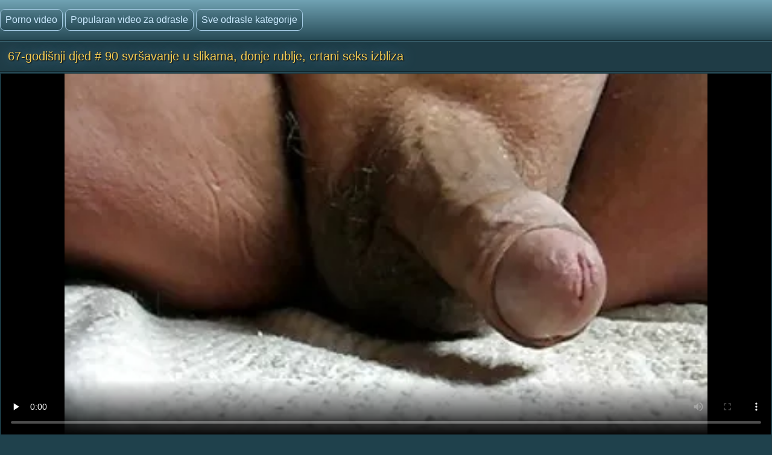

--- FILE ---
content_type: text/html; charset=UTF-8
request_url: https://bs.bhidio.com/video/4892/67-godi%C5%A1nji-djed-90-svr%C5%A1avanje-u-slikama-donje-rublje-crtani-seks-izbliza/
body_size: 9102
content:
<!doctype html>
<html lang="bs">
<head>
<meta http-equiv='content-type' content='text/html; charset=utf-8' />
<meta name="viewport" content="width=device-width, initial-scale=1">
<meta http-equiv='X-UA-Compatible' content='IE=edge' />
<meta http-equiv='Content-Language' content='bs' />
<title>67-godišnji djed # 90 svršavanje u slikama, donje rublje, crtani seks izbliza</title>
<meta name='description' content='Jebeš filmove.  crtani seks Ove su cipele jako lijepe, dušo. Večeras će sve djevojke morati pitati o njima. Šta ti misliš? Oh, možda? A je bolje. Pa, šta je rekao? Dobro je vidjeti te. Gledajte online ili preuzmite besplatno. '/>
<base target="_blank">
<link rel="canonical" href="https://bs.bhidio.com/video/4892/67-godišnji-djed-90-svršavanje-u-slikama-donje-rublje-crtani-seks-izbliza/"/>
<style>
<!--
body {color: #95bac7;margin: 0px auto;font: normal 14px Helvetica Narrow, Arial, sans-serif;background-color: #1F414C; height:100%;} a { color: #cceaff; text-decoration: none;} a:hover { color: #fff; text-decoration: none;}
.videolik {float: right;} .nrapo img {vertical-align: middle;} a.svlike, a.svdislike  {display: inline-block;padding: 13px 3px 11px 10px;} .likes { color: #96FF73;display: inline-block;padding: 0 11px 0 6px;border-radius: 7px;} .nrapo {padding: 0;border-radius: 16px;margin: 0 8px 0 0;font-size: 17px;background-color: #1a333c;display: inline-block;border: 2px solid #92b4cc;} .dislikes { color: #FF4D4D;display: inline-block;padding: 0 11px 0 6px;}
.catsbiggest {text-align: center;
font-size: 17px;
display: block; padding: 4px 2px 0 2px; color: #cceaff;text-align: center;
}
.catsbiggest span { display: inline-block; padding: 10px 2px 0 2px; }
.ktoprochitaltotloh {display: block; padding: 8px 2px 2px 0; color: #95bac7; font-size: 14px;}
.likepick {display: inline-block;padding: 13px 3px 11px 10px;color: #96FF73;} .dislpick {display: inline-block;padding: 13px 3px 11px 10px;color: #FF4D4D;} .searchempty {text-align: left;padding: 4px 9px 7px 9px;font-size: 15px;} .svpopt {text-align: left;padding: 5px 10px 7px 10px;font-size: 16px;} .svpopt a {background: url(https://bs.bhidio.com/files/btc.png) repeat-x #264A56;display: inline-block;padding: 7px 10px;border-radius: 9px;border: 1px solid #92b4cc;margin: 0 3px 0 0;} .svpopt a:hover {border: 1px solid #bad0df;} .svpchoo {color:#f4cb54;padding: 7px 10px;background-color: #1a333c;display: inline-block;border-radius: 9px;border: 1px solid #92b4cc;margin: 0 3px 0 0;} .svptx {display: inline-block;padding: 7px 6px 7px 3px;border-radius: 7px;} .searchempty b { color:#f4cb54;display: inline-block;font-weight: bold;font-size: 16px;margin: 5px 0 5px 0;}
.howinfolder {opacity: 0.9;color:#ffffff;font-size: 14px;position: absolute;left: 0;top: 0;border-radius: 5px 0 7px 0;padding: 6px 6px 5px 21px;margin: 0;background: url(https://bs.bhidio.com/files/filesinfolder.png) no-repeat left #10242a;} 
.stime { opacity: 0.9;color:#ffffff;font-size: 14px;position: absolute;left: 0;top: 0;border-radius: 5px 0 7px 0;padding: 4px 4px 4px 18px;margin: 0;background: url(https://bs.bhidio.com/files/vmtime.png) no-repeat left #10242a;} .lukisy { opacity: 0.9;color:#ffffff;font-size: 14px;background: url(https://bs.bhidio.com/files/pers.png) no-repeat left #10242a;position: absolute;right: 0;top: 0;border-radius: 0 5px 0 7px;padding: 4px 4px 4px 24px;margin: 0;}
.svpoh  { background-color: #1b363f;border-top: 1px solid #3c6270;border-bottom: 1px solid #13252b;padding: 11px 6px 11px 6px;color: #0099cf; text-align: left;} .svspan { color: #fff;padding: 10px 9px;font-size: 16px;display: inline-block;font-weight: bold;} a.getdown { background: url(https://bs.bhidio.com/files/btc.png) repeat-x #264A56;display: block;border: 2px solid #92b4cc;margin: 0 7px 8px 7px;text-align: left;font-size: 18px;padding: 10px 15px;border-radius: 9px;} a.getdown:hover { border: 2px solid #bad0df;} .svtdzhst {background-color: #12282f;display: inline-block;padding: 9px 11px;color: #fff;margin: 4px 3px 0 0;border-radius: 9px;font-size: 15px;} .playonline {height: 700px;width: 100%; } .svrnn {width: 65%;} .svinfo {color: #ffffff;padding: 10px 0 8px 8px;} .svxt {border-top: 1px solid #3C6270;text-align: center;width: 100%;} .infcut img {margin-top: 0;vertical-align: top;} .inflike {text-align: right;float: right;margin-right: 2px;} .infcut {width: 35%;text-align: left; font-size: 13px;} .infcut img {margin-top: 0;vertical-align: top;} .svchtok {color: #f4cb54;display: inline-block;text-decoration:none;text-align: left;padding: 8px 8px 8px 0;margin-top: 5px;font-size: 17px;}
.gtdwfr {background-color: #1B363F;padding: 8px 0 0 0;display: block;border-left: 1px solid #3C6270;border-top: 1px solid #3C6270;border-bottom: 1px solid #3C6270;border-radius: 6px 0 0 6px;font-size: 13px;margin: 8px -4px 8px 0;} a.catslink{display: inline-block;text-decoration:none;text-align: left;padding: 8px 15px 8px 0;margin: 5px 0 0 0;font-size: 17px;} .catslink  img { vertical-align: top;margin-bottom: 1px;} .catfileinfo {padding: 5px 6px 6px 6px; }
.smpohozh { width: 100%;font-size: 19px;padding: 1px 8px 7px 13px;} .smpohozh a { border-radius: 7px;border: 1px solid #92b4cc;background: url(https://bs.bhidio.com/files/btc.png) repeat-x #264A56;display: inline-block;padding: 8px 10px 9px 15px;} .pohozhki {padding: 0 8px 7px 15px;width: 100%;color: #fff;font-size: 19px;display: inline-block;}
.svpage {background-color: #1b363f;border-top: 1px solid #3c6270;border-bottom: 1px solid #13252b;padding: 11px 6px 11px 6px; color: #0099cf; text-align: center;} .svpage a { background: url(https://bs.bhidio.com/files/btc.png) repeat-x #264A56;display: inline-block;border: 2px solid #92b4cc;margin: 0 0 0 7px;font-size: 18px;padding: 12px 18px;border-radius: 24px;} .svpage a:hover {border: 2px solid #e2ebf2;} .svpagex {color: #fff;padding: 12px 18px;border-radius: 24px;margin-left: 7px;font-size: 18px;background-color: #1a333c;display: inline-block;border: 2px solid #c7d9e5;font-weight: bold;} .svallcts { background-color: #1f3840;font-size: 20px;color:#fff;margin: 0;text-align: center;padding: 9px 10px 9px 17px;border-top: 1px solid #3c6270;border-bottom: 1px solid #13252b;} .svlahtwo { color: #f4cb54;font-size: 16px;display: inline-block;margin: 0 0 3px 0;} .svpgdes { background-color: #21424D;font-size: 13px;color:#95bac7;margin: 0;text-align: left;padding: 9px 10px 9px 17px;border-top: 1px solid #3c6270;border-bottom: 1px solid #13252b;} .nvb { background: url(https://bs.bhidio.com/files/btc.png) repeat-x #264A56;Font-size: 17px;color: #fff;border-top: 1px solid #112126;text-align: center;padding: 7px;} .svrecom { background-color: #21424d;border-top: 1px solid #3c6270;text-align: left;border-bottom: 1px solid #13252b;padding: 9px 6px 5px 4px;} .npsv { border-top: 1px solid green;} .pdtbt { padding: 9px 6px 5px 4px;border-top: 1px solid #3c6270;border-bottom: 1px solid #13252b;} .svpoho { padding: 9px 6px 5px 4px;border-top: 1px solid #3c6270;} .svhea {border-top: 1px solid #3c6270;background-color: #1F414C;}
.onehu {padding: 0 25px 0 25px;text-align: left;} .onehus {width: 100%;text-align: center;} .ohxt {display: inline-block;width: 20%;text-align: center;} .ohxt a {border: 1px solid #a4cbe5;display: block;padding: 10px 12px;background: url(https://bs.bhidio.com/files/btc.png) repeat-x #264A56;border-radius: 7px;margin: 0 0 14px 16px;} .ohxt a:hover {border: 1px solid #d2e5f2;} .pckct { border: 1px solid #a4cbe5;display: block;color: #95bac7;padding: 10px 12px;background-color: #264A56;border-radius: 7px;margin: 0 0 14px 16px;} .svnavi { background-color: #1f3c46;font-weight: normal;Font-size: 16px;color:#95bac7;margin: 0;text-align: center;padding: 12px 8px 4px 8px;border-top: 1px solid #3c6270;} h1.svtit {text-shadow: 1px 1px 2px #000, 0 0 1em #5d8fb3;background-color: #1f3c46;font-weight: normal;Font-size: 21px;color:#f4cb54;margin: 0;text-align: left;padding: 13px;border-bottom: 1px solid #13252b;}
.logoim {margin-left: auto;margin-right: auto;width: 1400px;background: url(https://bs.bhidio.com/files/qlb.png) repeat-x top;} .flog {background: url(https://bs.bhidio.com/files/qlb.png) repeat-x top; height: 67px;border-bottom: 1px solid #13252b;} .logoim img {margin-right: 20px;} .logoli {color:#79ce5c;border-radius: 6px;display: inline-block;position: absolute;top: 15px;} .logoli a {background: url(https://bs.bhidio.com/files/btc.png) repeat-x #264A56;padding: 8px;display: inline-block;text-decoration: none;border-radius: 8px;margin-right: 4px;border: 1px solid #a4cbe5;font-size: 16px;} .logoli a:hover { border: 1px solid #d2e5f2; } .logom { float: right; color:#79ce5c;border-radius: 6px; display: inline-block; margin: 15px 0 0 0; }
input[type='submit'] { background: url(https://bs.bhidio.com/files/search.png) no-repeat center;float: right;height: 35px;cursor:pointer;padding: 0 15px 0 15px;border-radius: 0 8px 8px 0;margin-right: 4px;border: 1px solid #a4cbe5;font-size: 14px;} input, textarea, select {background-color: #23434f;height: 33px;float: left;padding: 0 8px 0 8px;margin: 0;border-radius: 8px 0 0 8px;border-left: 1px solid #a4cbe5;border-top: 1px solid #a4cbe5;border-right: 0;border-bottom: 1px solid #a4cbe5;font-size: 15px; color: #fff; } input::-webkit-input-placeholder {color: #e5e5e5;} input::-moz-placeholder { color: #fff; } .svsize { margin-left: auto;margin-right: auto;width: 1400px;background-color: #1b3a44;border-left: 4px solid #162E35;border-right: 4px solid #162E35;text-align: center;} .f_you {clear: both;font-size: 0;height: 0;} .svideo:hover { border: 1px solid #578fa3;} .svideo {float: left;width: 255px;text-align: left;height: 219px;margin:0;padding: 1px;border-radius: 8px;border: 1px solid #3c6270;margin: 5px 5px 11px 13px;background-color: #18343c;} .svideo a { text-decoration: none;} .svideo a:hover { text-decoration: underline; } .spicimg { position: relative; } .spicimg a { display: block; color: #777; } .spicimg img { border-radius: 8px 8px 0 0; display: block; width: 255px; height: 165px; }
.sname {display: -webkit-box;padding: 4px 2px 0 7px; color: #cceaff; float: left; overflow: hidden;text-overflow: ellipsis;-webkit-line-clamp: 3;-webkit-box-orient: vertical;}
@media screen and (max-width: 1440px) { .gtdwfr {margin: 8px 0 8px 0; } .playonline {height: 650px; margin: -8px 0 0 -2px; } .pohozhki, .smpohozh {width: 97%;} h1.svtit { font-size: 20px;} .pckct, .ohxt a {height: 35px;padding: 7px 12px 5px 12px;} .svsize {width:100%; border-left: 0; border-right: 0;} .logomaster, .logoim {width: 100%;} a.getdown { font-size: 17px; } .svideo {width: 18%; margin: 5px 5px 9px 11px;} .spicimg {position: relative;} .spicimg a {display: block;color: #777;} .spicimg img {width: 100%;height: 160px;display: block;-moz-border-radius-topright: 6px; -webkit-border-top-right-radius: 6px; border-top-right-radius:6px;-moz-border-radius-topleft: 6px; -webkit-border-top-left-radius: 6px; border-top-left-radius:6px;border-bottom: 1px solid #295271;} .pdtbt, .svrecom, .svpoho { padding: 10px 0 7px 4px;} }
@media screen and (max-width: 1280px) { .playonline {height: 600px; } .svideo {width: 23%; margin: 5px 5px 9px 11px;} .nrapo { font-size: 16px;} .svtdzhst {font-size: 14px;} }
@media screen and (max-width: 1024px) { .playonline {height: 570px; } .smpohozh {padding: 1px 2px 7px 8px; font-size: 18px;} .ohxt {width: 25%; } h1.svtit { font-size: 19px;} .ktoprochitaltotloh {font-size: 13.5px;} .svideo {width: 30.5%; margin: 7px 9px 7px 8px;} a.getdown { font-size: 16px; } .sname { padding: 3px 2px 4px 6px;} .nrapo {margin: 0 8px 6px 0;} }
@media screen and (max-width: 800px) { .playonline {height: 480px; } .svideo {width: 30%; margin: 7px 9px 9px 8px;} .nrapo { font-size: 15px;} .ohxt {width: 33%; } .pohozhki, .smpohozh {width: 94%;} a.catslink, .svchtok {font-size: 16px;} }
@media screen and (max-width: 680px) { .playonline {height: 400px; } .smpohozh {padding: 1px 2px 7px 10px; width: 94%; font-size: 17px;} .ktoprochitaltotloh {font-size: 13px; padding: 7px 5px 2px 1px;} .pohozhki {font-size: 18px;} .onehu {padding: 0 15px 0 5px;text-align: left;} .svrnn {width: 100%; display: block;} .vdvdvd {width: 100%; display: block;} a.getdown {margin: 0 7px 11px 7px;} .gtdwfr { display: block;float: right;width: 98%;padding: 11px 3px 3px 3px;color:#79ce5c;} .logom {display: block;float: left;width: 97%;color:#79ce5c;border-radius: 6px;margin: 9px 0 8px 6px ;} h1.svtit { padding: 13px 13px 7px 12px;} input[type='submit'] {background: url(https://bs.bhidio.com/files/search.png) no-repeat center #3E6774;float: none;} input, textarea, select {float: left;}.ohxt {width: 50%;} .svideo {width: 46%; margin: 5px 3px 9px 10px;} }
@media screen and (max-width: 480px) { .infablock {padding: 10px 0 8px 2px;} .boxter {border-top: none;} .nrapo { font-size: 14px;} a.catslink {font-size: 15px;} .svchtok {font-size: 15px;} .playonline {height: 300px; margin: -8px 2px 0 -5px; } .svpagex, .svpage a {margin: 0 0 0 7px;font-size: 17px;padding: 11px 17px;} .logom {width: 96%;}  .svideo {width: 44%; height: 139px; margin: 5px 3px 9px 9px;} .pohozhki {width: 93%; font-size: 17px;} .smpohozh {width: 93%; font-size: 16px;} .spicimg img { height: 100px; } .pdtbt, .svrecom, .svpoho {padding: 10px 0 7px 9px;} h1.svtit { text-align: center; font-size: 18px;} .sname {padding: 4px 2px 4px 6px;} .ohxt {font-size: 15px;width: 50%;} .pckct, .ohxt a { margin: 0 5px 14px 8px;} .logoli {position: static; display: block; width: 96%; margin-top: 7px; margin-left: 10px; float: left;} .svpopt, .logoli a {font-size: 15px;} input, textarea, select {width: 160px;} input[type='submit'] {float: none;width: 56px;} .logom {padding: 0 0 0 4px;} .svptx {margin-bottom: 7px;} }
@media screen and (max-width: 380px) { .infablock {padding: 10px 2px 8px 0;} a.getdown {font-size: 15px;} a.catslink {font-size: 14px;} .svchtok {font-size: 14px;} .svtdzhst {margin: 5px 3px 0 0;} .playonline {height: 240px; margin: -6px 0 0 -7px; } .svpage {padding: 8px 6px 8px 6px;} .svpagex, .svpage a {margin: 3px 0 3px 7px;font-size: 16px;padding: 10px 16px;} .ohxt {font-size: 14px;} .svideo {width: 94%;margin: 5px 2px 9px 0; height: 255px; }	 .spicimg img { height: 205px; } .pdtbt, .svrecom, .svpoho {padding: 10px 0 7px 13px;}.pohozhki {padding: 0 0 7px 5px;} .smpohozh {padding: 1px 3px 7px 2px;} }
@media screen and (max-width: 300px) { .logoli a {font-size: 12px;} .svideo {height: 220px; }	 .spicimg img { height: 170px; } .pdtbt, .svrecom, .svpoho {padding: 10px 0 7px 9px;} .svtdzhst {font-size: 13px;} .playonline {height: 195px; margin: -8px 0 0 -5px;} .ohxt {font-size: 15px;width: 100%;} .pohozhki, .smpohozh {width: 93%;} .onehu {padding: 0;} .pckct, .ohxt a {height: 100%; padding: 9px; margin: 0 5px 11px 1px; } }
-->
</style>

</head>
<body>
<div class='flog'><div class='logoim'> <div class='logoli'><a href='https://bs.bhidio.com/'>Porno video</a><a href='https://bs.bhidio.com/'>Popularan video za odrasle </a><a href='https://bs.bhidio.com/allcategories.html'>Sve odrasle kategorije </a></div></div></div>
<div class='svhea'><div class='svsize'>
<h1 class='svtit'>67-godišnji djed # 90 svršavanje u slikama, donje rublje, crtani seks izbliza</h1><div class='pdtbt'>
<div class='playonline' id='tnplayer' >
<meta property="og:title" content="67-godišnji djed # 90 svršavanje u slikama, donje rublje, crtani seks izbliza" />
<meta property="og:image" content="https://bs.bhidio.com/media/thumbs/2/v04892.webp?1616462549" />
<meta property="og:video" content="https://vs5.videosrc.net/s/d/d0/d04037a9c04f357062e3c597935af7de.mp4?md5=4UspElnWLD4nBHR0wv21Tg&expires=1769910081" />
<meta property="og:type" content="video.other"/>
<meta property="ya:ovs:adult" content="yes" />
<video preload="none" controls poster="https://bs.bhidio.com/media/thumbs/2/v04892.webp?1616462549" style="top: 0; left: 0; width: 100%; height: 100%; background-color: #000;"><source src="https://vs5.videosrc.net/s/d/d0/d04037a9c04f357062e3c597935af7de.mp4?md5=4UspElnWLD4nBHR0wv21Tg&expires=1769910081" type="video/mp4"/></video>
</div>
<table class='svxt' cellpadding='0' cellspacing='0' align='center'>
<tr>
<td align='left' valign='top' class='svrnn'>
<div class='svinfo'>
<table cellpadding='0' cellspacing='0' width='100%' ><tr>
<td class='infcut' valign='top' align='left'><span class='svtdzhst'><img src='https://bs.bhidio.com/files/svdur.png' height='18' width='18' alt='1'> 05:50</span> <span class='svtdzhst'><img src='https://bs.bhidio.com/files/pers.png' height='16' width='19' alt='2'> 22837</span> <span class='svtdzhst'><img src='https://bs.bhidio.com/files/svdate.png' height='16' width='16' alt='3'> 2021-03-23 01:22:29</span>
</td>
<td class='inflike'>
<div class='videolik'><div class='nrapo'><a class='svlike' id='likes' href='#' target="_self"><img src='https://bs.bhidio.com/files/svlikepe.png' height='23' width='20' alt='4'> Sviđa mi se. </a><span class='likes'>501</span></div><div class='nrapo'><a class='svdislike' id='dislikes' href='#' target="_self"><img src='https://bs.bhidio.com/files/nolikpe.png' height='22' width='20' alt='5'> Ne sviđa mi se </a><span class='dislikes'>0</span> </div></div>
</td>
</tr></table>
</div><div class='ktoprochitaltotloh'></div>
<span class='svchtok'>Sekcioni </span>
<a class='catslink' href="/category/amateur/">Amaterski video</a> <a class='catslink' href="/category/handjobs/">Drkanje</a> <a class='catslink' href="/category/masturbation/">Seksi masturbacija</a> 

</td>
<td class='vdvdvd' valign='top'>
<div class='gtdwfr'>
opis seksi videa:  crtani seks Ove su cipele jako lijepe, dušo. Večeras će sve djevojke morati pitati o njima. Šta ti misliš? Oh, možda? A je bolje. Pa, šta je rekao? Dobro je vidjeti te.
</div></td>
</tr></table></div></div>
<div class='svsize'><div class='svpoh'><span class='svspan'>Povezivanje besplatnih video isječaka </span></div>
<a title="Jako lijepo kremasto lizanje mace stojeći" href="/video/10177/jako-lijepo-kremasto-lizanje-mace-stoje%C4%87i/"><div class="svideo">
<div class="spicimg"><img class="screen" src="https://bs.bhidio.com/media/thumbs/7/v10177.webp?1616028529" alt="Jako lijepo kremasto lizanje mace stojeći" width="416" height="234">
<span class="sname">Jako lijepo kremasto lizanje mace stojeći</span>
<span class="lukisy">90943</span>
<div class="stime">00:51</div></div>
</div></a><a title="Veliki brendovi. Češki porno video" href="/video/2099/veliki-brendovi-%C4%8De%C5%A1ki-porno-video/"><div class="svideo">
<div class="spicimg"><img class="screen" src="https://bs.bhidio.com/media/thumbs/9/v02099.webp?1615251141" alt="Veliki brendovi. Češki porno video" width="416" height="234">
<span class="sname">Veliki brendovi. Češki porno video</span>
<span class="lukisy">97010</span>
<div class="stime">06:03</div></div>
</div></a><a title="Iznenadio se, ispred kuće, u psećem stilu," href="/video/11131/iznenadio-se-ispred-ku%C4%87e-u-pse%C4%87em-stilu-/"><div class="svideo">
<div class="spicimg"><img class="screen" src="https://bs.bhidio.com/media/thumbs/1/v11131.webp?1611461950" alt="Iznenadio se, ispred kuće, u psećem stilu," width="416" height="234">
<span class="sname">Iznenadio se, ispred kuće, u psećem stilu,</span>
<span class="lukisy">10974</span>
<div class="stime">06:00</div></div>
</div></a><a title="Njemačka crkva zarađuje za amaterski seksualni video" href="https://bs.bhidio.com/link.php"><div class="svideo">
<div class="spicimg"><img class="screen" src="https://bs.bhidio.com/media/thumbs/4/v05234.webp?1614565252" alt="Njemačka crkva zarađuje za amaterski seksualni video" width="416" height="234">
<span class="sname">Njemačka crkva zarađuje za amaterski seksualni video</span>
<span class="lukisy">97915</span>
<div class="stime">15:05</div></div>
</div></a><a title="Baka, staro + mlado, malo mokro porno" href="https://bs.bhidio.com/link.php"><div class="svideo">
<div class="spicimg"><img class="screen" src="https://bs.bhidio.com/media/thumbs/5/v06365.webp?1611527076" alt="Baka, staro + mlado, malo mokro porno" width="416" height="234">
<span class="sname">Baka, staro + mlado, malo mokro porno</span>
<span class="lukisy">90382</span>
<div class="stime">06:15</div></div>
</div></a><a title="Stari pas na plaži, djevojka besplatni erotski film" href="/video/1983/stari-pas-na-pla%C5%BEi-djevojka-besplatni-erotski-film/"><div class="svideo">
<div class="spicimg"><img class="screen" src="https://bs.bhidio.com/media/thumbs/3/v01983.webp?1612572537" alt="Stari pas na plaži, djevojka besplatni erotski film" width="416" height="234">
<span class="sname">Stari pas na plaži, djevojka besplatni erotski film</span>
<span class="lukisy">95133</span>
<div class="stime">06:55</div></div>
</div></a><a title="Turski, arapski, dječak, 18 godina" href="https://bs.bhidio.com/link.php"><div class="svideo">
<div class="spicimg"><img class="screen" src="https://bs.bhidio.com/media/thumbs/4/v11084.webp?1611883220" alt="Turski, arapski, dječak, 18 godina" width="416" height="234">
<span class="sname">Turski, arapski, dječak, 18 godina</span>
<span class="lukisy">87928</span>
<div class="stime">08:16</div></div>
</div></a><a title="Težak film" href="https://bs.bhidio.com/link.php"><div class="svideo">
<div class="spicimg"><img class="screen" src="https://bs.bhidio.com/media/thumbs/8/v07768.webp?1611622258" alt="Težak film" width="416" height="234">
<span class="sname">Težak film</span>
<span class="lukisy">93025</span>
<div class="stime">05:31</div></div>
</div></a><a title="Viota Stojadinović, Srbija Brutal Best Porn Video" href="/video/12411/viota-stojadinovi%C4%87-srbija-brutal-best-porn-video/"><div class="svideo">
<div class="spicimg"><img class="screen" src="https://bs.bhidio.com/media/thumbs/1/v12411.webp?1614298021" alt="Viota Stojadinović, Srbija Brutal Best Porn Video" width="416" height="234">
<span class="sname">Viota Stojadinović, Srbija Brutal Best Porn Video</span>
<span class="lukisy">82549</span>
<div class="stime">03:03</div></div>
</div></a><a title="Azijat, par vrućih dama video seks sa životinjama" href="/video/4668/azijat-par-vru%C4%87ih-dama-video-seks-sa-%C5%BEivotinjama/"><div class="svideo">
<div class="spicimg"><img class="screen" src="https://bs.bhidio.com/media/thumbs/8/v04668.webp?1615264210" alt="Azijat, par vrućih dama video seks sa životinjama" width="416" height="234">
<span class="sname">Azijat, par vrućih dama video seks sa životinjama</span>
<span class="lukisy">88069</span>
<div class="stime">02:43</div></div>
</div></a><a title="Video 045 video zabranjen seks" href="/video/3828/video-045-video-zabranjen-seks/"><div class="svideo">
<div class="spicimg"><img class="screen" src="https://bs.bhidio.com/media/thumbs/8/v03828.webp?1613783979" alt="Video 045 video zabranjen seks" width="416" height="234">
<span class="sname">Video 045 video zabranjen seks</span>
<span class="lukisy">80320</span>
<div class="stime">03:16</div></div>
</div></a><a title="Šef stvarno seks" href="/video/5172/%C5%A1ef-stvarno-seks/"><div class="svideo">
<div class="spicimg"><img class="screen" src="https://bs.bhidio.com/media/thumbs/2/v05172.webp?1618278594" alt="Šef stvarno seks" width="416" height="234">
<span class="sname">Šef stvarno seks</span>
<span class="lukisy">83869</span>
<div class="stime">13:41</div></div>
</div></a><a title="Lezbejke, sestra, vagina" href="https://bs.bhidio.com/link.php"><div class="svideo">
<div class="spicimg"><img class="screen" src="https://bs.bhidio.com/media/thumbs/9/v09279.webp?1611493724" alt="Lezbejke, sestra, vagina" width="416" height="234">
<span class="sname">Lezbejke, sestra, vagina</span>
<span class="lukisy">68919</span>
<div class="stime">06:49</div></div>
</div></a><a title="Maca i sperma besplatni orgazam seks video" href="https://bs.bhidio.com/link.php"><div class="svideo">
<div class="spicimg"><img class="screen" src="https://bs.bhidio.com/media/thumbs/4/v02054.webp?1611533195" alt="Maca i sperma besplatni orgazam seks video" width="416" height="234">
<span class="sname">Maca i sperma besplatni orgazam seks video</span>
<span class="lukisy">31162</span>
<div class="stime">04:11</div></div>
</div></a><a title="Žene vole ispupčenje. Ne može prestati gledati staro kako se jebe" href="/video/9722/%C5%BEene-vole-ispup%C4%8Denje-ne-mo%C5%BEe-prestati-gledati-staro-kako-se-jebe/"><div class="svideo">
<div class="spicimg"><img class="screen" src="https://bs.bhidio.com/media/thumbs/2/v09722.webp?1611505409" alt="Žene vole ispupčenje. Ne može prestati gledati staro kako se jebe" width="416" height="234">
<span class="sname">Žene vole ispupčenje. Ne može prestati gledati staro kako se jebe</span>
<span class="lukisy">2606</span>
<div class="stime">01:08</div></div>
</div></a><a title="Milf, mlade djevojke, mlade dvije lezbejske grube tinejdžerske pornografije" href="https://bs.bhidio.com/link.php"><div class="svideo">
<div class="spicimg"><img class="screen" src="https://bs.bhidio.com/media/thumbs/0/v12460.webp?1611443303" alt="Milf, mlade djevojke, mlade dvije lezbejske grube tinejdžerske pornografije" width="416" height="234">
<span class="sname">Milf, mlade djevojke, mlade dvije lezbejske grube tinejdžerske pornografije</span>
<span class="lukisy">6517</span>
<div class="stime">06:01</div></div>
</div></a><a title="Ruski swingeri erotski" href="https://bs.bhidio.com/link.php"><div class="svideo">
<div class="spicimg"><img class="screen" src="https://bs.bhidio.com/media/thumbs/1/v02201.webp?1613952441" alt="Ruski swingeri erotski" width="416" height="234">
<span class="sname">Ruski swingeri erotski</span>
<span class="lukisy">9629</span>
<div class="stime">03:55</div></div>
</div></a><a title="Analni orgazam mama besplatni video" href="https://bs.bhidio.com/link.php"><div class="svideo">
<div class="spicimg"><img class="screen" src="https://bs.bhidio.com/media/thumbs/1/v04231.webp?1612314293" alt="Analni orgazam mama besplatni video" width="416" height="234">
<span class="sname">Analni orgazam mama besplatni video</span>
<span class="lukisy">58696</span>
<div class="stime">12:33</div></div>
</div></a><a title="Brzo kod kuće pravi seks blog besplatno" href="https://bs.bhidio.com/link.php"><div class="svideo">
<div class="spicimg"><img class="screen" src="https://bs.bhidio.com/media/thumbs/7/v07067.webp?1612398900" alt="Brzo kod kuće pravi seks blog besplatno" width="416" height="234">
<span class="sname">Brzo kod kuće pravi seks blog besplatno</span>
<span class="lukisy">4250</span>
<div class="stime">06:55</div></div>
</div></a><a title="Suprug se igra sa debeljuškama maca seksom." href="/video/5006/suprug-se-igra-sa-debelju%C5%A1kama-maca-seksom-/"><div class="svideo">
<div class="spicimg"><img class="screen" src="https://bs.bhidio.com/media/thumbs/6/v05006.webp?1611883258" alt="Suprug se igra sa debeljuškama maca seksom." width="416" height="234">
<span class="sname">Suprug se igra sa debeljuškama maca seksom.</span>
<span class="lukisy">58992</span>
<div class="stime">06:37</div></div>
</div></a><a title="na selu. Video za odrasle" href="/video/7789/na-selu-video-za-odrasle/"><div class="svideo">
<div class="spicimg"><img class="screen" src="https://bs.bhidio.com/media/thumbs/9/v07789.webp?1611525205" alt="na selu. Video za odrasle" width="416" height="234">
<span class="sname">na selu. Video za odrasle</span>
<span class="lukisy">12850</span>
<div class="stime">01:18</div></div>
</div></a><a title="Moj muž ide na vješanje sa plavušom" href="/video/4811/moj-mu%C5%BE-ide-na-vje%C5%A1anje-sa-plavu%C5%A1om/"><div class="svideo">
<div class="spicimg"><img class="screen" src="https://bs.bhidio.com/media/thumbs/1/v04811.webp?1614393276" alt="Moj muž ide na vješanje sa plavušom" width="416" height="234">
<span class="sname">Moj muž ide na vješanje sa plavušom</span>
<span class="lukisy">74728</span>
<div class="stime">01:32</div></div>
</div></a><a title="Domaće tinejdžerske amaterske zrele" href="/video/11489/doma%C4%87e-tinejd%C5%BEerske-amaterske-zrele/"><div class="svideo">
<div class="spicimg"><img class="screen" src="https://bs.bhidio.com/media/thumbs/9/v11489.webp?1613174785" alt="Domaće tinejdžerske amaterske zrele" width="416" height="234">
<span class="sname">Domaće tinejdžerske amaterske zrele</span>
<span class="lukisy">77488</span>
<div class="stime">06:17</div></div>
</div></a><a title="Erotski filmovi hr" href="/video/2129/erotski-filmovi-hr/"><div class="svideo">
<div class="spicimg"><img class="screen" src="https://bs.bhidio.com/media/thumbs/9/v02129.webp?1613003773" alt="Erotski filmovi hr" width="416" height="234">
<span class="sname">Erotski filmovi hr</span>
<span class="lukisy">51505</span>
<div class="stime">06:55</div></div>
</div></a><a title="Magarac mega-114" href="/video/6425/magarac-mega-114/"><div class="svideo">
<div class="spicimg"><img class="screen" src="https://bs.bhidio.com/media/thumbs/5/v06425.webp?1616292548" alt="Magarac mega-114" width="416" height="234">
<span class="sname">Magarac mega-114</span>
<span class="lukisy">10423</span>
<div class="stime">06:41</div></div>
</div></a><a title="Nabavite besplatne filmove Drift Der Nach" href="/video/11146/nabavite-besplatne-filmove-drift-der-nach/"><div class="svideo">
<div class="spicimg"><img class="screen" src="https://bs.bhidio.com/media/thumbs/6/v11146.webp?1611310633" alt="Nabavite besplatne filmove Drift Der Nach" width="416" height="234">
<span class="sname">Nabavite besplatne filmove Drift Der Nach</span>
<span class="lukisy">23212</span>
<div class="stime">09:08</div></div>
</div></a><a title="Svršavanje u maca video 2018 erotski" href="/video/1311/svr%C5%A1avanje-u-maca-video-2018-erotski/"><div class="svideo">
<div class="spicimg"><img class="screen" src="https://bs.bhidio.com/media/thumbs/1/v01311.webp?1617756798" alt="Svršavanje u maca video 2018 erotski" width="416" height="234">
<span class="sname">Svršavanje u maca video 2018 erotski</span>
<span class="lukisy">7466</span>
<div class="stime">04:29</div></div>
</div></a><a title="Anita ima zlatni seks sa dlakavom macom" href="/video/8363/anita-ima-zlatni-seks-sa-dlakavom-macom/"><div class="svideo">
<div class="spicimg"><img class="screen" src="https://bs.bhidio.com/media/thumbs/3/v08363.webp?1611368315" alt="Anita ima zlatni seks sa dlakavom macom" width="416" height="234">
<span class="sname">Anita ima zlatni seks sa dlakavom macom</span>
<span class="lukisy">5151</span>
<div class="stime">13:12</div></div>
</div></a><a title="Perverzna seksualna lekcija erotike brata i sestre" href="/video/11258/perverzna-seksualna-lekcija-erotike-brata-i-sestre/"><div class="svideo">
<div class="spicimg"><img class="screen" src="https://bs.bhidio.com/media/thumbs/8/v11258.webp?1615605773" alt="Perverzna seksualna lekcija erotike brata i sestre" width="416" height="234">
<span class="sname">Perverzna seksualna lekcija erotike brata i sestre</span>
<span class="lukisy">3242</span>
<div class="stime">05:08</div></div>
</div></a><a title="Sydney, Snow !! U seks videu" href="/video/55/sydney-snow-u-seks-videu/"><div class="svideo">
<div class="spicimg"><img class="screen" src="https://bs.bhidio.com/media/thumbs/5/v00055.webp?1611358554" alt="Sydney, Snow !! U seks videu" width="416" height="234">
<span class="sname">Sydney, Snow !! U seks videu</span>
<span class="lukisy">3086</span>
<div class="stime">06:03</div></div>
</div></a>
<div class='f_you'></div></div></div><a href="https://fr.filmpornocompleto.com/">Video de femme nue</a>, <a href="https://jebacina.top/">Jebacina</a>, <a href="https://fr.pornomamme.com/">Film porno xxl</a>, <a href="https://besplatnipornofilm.com/">Besplatni porno film</a>, <a href="https://femmesnues.org/">Femmes nues</a>, <a href="https://fr2.mamefutute.com/">Film x francais gratuit</a>, <a href="https://matorke.sbs/">Porno matorke</a>, <a href="https://sl.filmpornononna.com/">Babičina pornografija </a>, <a href="https://hr.reifetitten.net/">Seks porno filmovi</a>, <a href="https://bs.seksavid.com/">Zrele porno</a>, <a href="https://bs.pornogreece.com/">Seks videa</a>, <a href="https://hr.mammetroie.net/">Srpski porno</a>, <a href="https://hrvatskiporno.com/">Hrvatski porno</a>, <a href="https://bs.nederlandsesexfilm.net/">Sexy video</a>, <a href="https://hu.nacktehausfrauen.net/">Szörös puncik</a>, <a href="https://hr.vieillecochonne.com/">Sex film retro</a>, <a href="https://besplatnipornofilmovi.net/">Besplatni porno filmovi</a>, <a href="https://bs.gratisseksfilm.com/">Pornići</a>, <a href="https://bs.phimsexmoi.cfd/">Porno bakice</a>, <a href="https://hu.sexmithausfrauen.net/">Ingyenes szexvideok</a>, <a href="https://hu.filmatixxx.com/">Hatalmas mellek</a>, <a href="https://sk.kostenlosereifefrauen.com/">Ženy porn </a>, <a href="https://fr.veteranaspornos.com/">Femme enceinte porno</a>, <a href="https://hr.reifenackteweiber.com/">Filmovi sex</a>, <a href="https://sk.pornicivideo.sbs/">Porno klipy</a>, <a href="https://fr.gratisnederlandseporno.com/">Video femme nue</a>, <a href="https://sk.filmserotiek.com/">Erotické filmy </a>, <a href="https://hr.madurasespanolasfollando.com/">Tube porn film</a>, <a href="https://hr.videosxxxguatemala.com/">Mature sex film</a>, <a href="https://szexvideok.org/">Szex videók</a>, <a href="https://mk.pornokaranje.net/">Еротски приказни</a>, <a href="https://sl.nlsexfilms.net/">Seks filmi </a>, <a href="https://sk.filmovisex.sbs/">Zrele porno</a>, <a href="https://videofilmerotique.com/">Video film erotique</a>, <a href="https://pornici.monster/">Pornici</a>, <a href="https://sk.erotischefilmpjes.net/">Erotické videá </a>, <a href="https://hr.videosdepornosmaduras.com/">Film xxx hd</a>, <a href="https://hr.xxxvideoingyen.com/">XXX porno filmovi</a>, <a href="https://fr.kostenlosepornoseiten.com/">Filme x gratuit</a>, <a href="https://fr.pornofilmmom.com/">Video porno gratuit</a>, <a href="https://fr.gujarati.cyou/">XXX gratuit</a>, <a href="https://hr.videosdemadura.com/">Sex film tube</a>, <a href="https://hr.pornclipsasian.com/">Besplatni Seks</a>, <a href="https://ingyenszexvideok.org/">Ingyen szex videok</a>, <a href="https://hr.videospornosveteranas.com/">Gratis xxx films</a>, <a href="https://hr.peliculasxxxespanol.com/">Filme sexy</a>, <a href="https://bs.filmxfrancais.net/">Erotske price</a>, <a href="https://hr.maduritasespanolas.com/">Sexfilm</a>, <a href="https://hr.sexytamilvideos.com/">Erotski filmovi</a>, <a href="https://hr.veteranasfollando.com/">Porn filme</a>, 
<div class='nvb'>
© <a href='https://bs.bhidio.com/'>Stranica </a> Porno video 
</div>

</body></html>